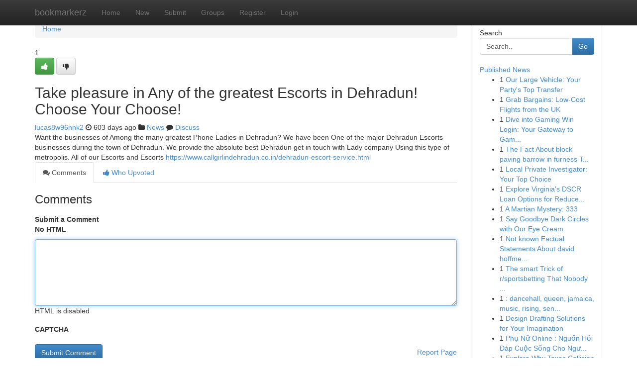

--- FILE ---
content_type: text/html; charset=UTF-8
request_url: https://bookmarkerz.com/story17213909/take-pleasure-in-any-of-the-greatest-escorts-in-dehradun-choose-your-choose
body_size: 5251
content:
<!DOCTYPE html>
<html class="no-js" dir="ltr" xmlns="http://www.w3.org/1999/xhtml" xml:lang="en" lang="en"><head>

<meta http-equiv="Pragma" content="no-cache" />
<meta http-equiv="expires" content="0" />
<meta http-equiv="Content-Type" content="text/html; charset=UTF-8" />	
<title>Take pleasure in Any of the greatest Escorts in Dehradun! Choose Your Choose!</title>
<link rel="alternate" type="application/rss+xml" title="bookmarkerz.com &raquo; Feeds 1" href="/rssfeeds.php?p=1" />
<link rel="alternate" type="application/rss+xml" title="bookmarkerz.com &raquo; Feeds 2" href="/rssfeeds.php?p=2" />
<link rel="alternate" type="application/rss+xml" title="bookmarkerz.com &raquo; Feeds 3" href="/rssfeeds.php?p=3" />
<link rel="alternate" type="application/rss+xml" title="bookmarkerz.com &raquo; Feeds 4" href="/rssfeeds.php?p=4" />
<link rel="alternate" type="application/rss+xml" title="bookmarkerz.com &raquo; Feeds 5" href="/rssfeeds.php?p=5" />
<link rel="alternate" type="application/rss+xml" title="bookmarkerz.com &raquo; Feeds 6" href="/rssfeeds.php?p=6" />
<link rel="alternate" type="application/rss+xml" title="bookmarkerz.com &raquo; Feeds 7" href="/rssfeeds.php?p=7" />
<link rel="alternate" type="application/rss+xml" title="bookmarkerz.com &raquo; Feeds 8" href="/rssfeeds.php?p=8" />
<link rel="alternate" type="application/rss+xml" title="bookmarkerz.com &raquo; Feeds 9" href="/rssfeeds.php?p=9" />
<link rel="alternate" type="application/rss+xml" title="bookmarkerz.com &raquo; Feeds 10" href="/rssfeeds.php?p=10" />
<meta name="google-site-verification" content="m5VOPfs2gQQcZXCcEfUKlnQfx72o45pLcOl4sIFzzMQ" /><meta name="Language" content="en-us" />
<meta name="viewport" content="width=device-width, initial-scale=1.0">
<meta name="generator" content="Kliqqi" />

          <link rel="stylesheet" type="text/css" href="//netdna.bootstrapcdn.com/bootstrap/3.2.0/css/bootstrap.min.css">
             <link rel="stylesheet" type="text/css" href="https://cdnjs.cloudflare.com/ajax/libs/twitter-bootstrap/3.2.0/css/bootstrap-theme.css">
                <link rel="stylesheet" type="text/css" href="https://cdnjs.cloudflare.com/ajax/libs/font-awesome/4.1.0/css/font-awesome.min.css">
<link rel="stylesheet" type="text/css" href="/templates/bootstrap/css/style.css" media="screen" />

                         <script type="text/javascript" src="https://cdnjs.cloudflare.com/ajax/libs/modernizr/2.6.1/modernizr.min.js"></script>
<script type="text/javascript" src="https://cdnjs.cloudflare.com/ajax/libs/jquery/1.7.2/jquery.min.js"></script>
<style></style>
<link rel="alternate" type="application/rss+xml" title="RSS 2.0" href="/rss"/>
<link rel="icon" href="/favicon.ico" type="image/x-icon"/>
</head>

<body dir="ltr">

<header role="banner" class="navbar navbar-inverse navbar-fixed-top custom_header">
<div class="container">
<div class="navbar-header">
<button data-target=".bs-navbar-collapse" data-toggle="collapse" type="button" class="navbar-toggle">
    <span class="sr-only">Toggle navigation</span>
    <span class="fa fa-ellipsis-v" style="color:white"></span>
</button>
<a class="navbar-brand" href="/">bookmarkerz</a>	
</div>
<span style="display: none;"><a href="/forum">forum</a></span>
<nav role="navigation" class="collapse navbar-collapse bs-navbar-collapse">
<ul class="nav navbar-nav">
<li ><a href="/">Home</a></li>
<li ><a href="/new">New</a></li>
<li ><a href="/submit">Submit</a></li>
                    
<li ><a href="/groups"><span>Groups</span></a></li>
<li ><a href="/register"><span>Register</span></a></li>
<li ><a data-toggle="modal" href="#loginModal">Login</a></li>
</ul>
	

</nav>
</div>
</header>
<!-- START CATEGORIES -->
<div class="subnav" id="categories">
<div class="container">
<ul class="nav nav-pills"><li class="category_item"><a  href="/">Home</a></li></ul>
</div>
</div>
<!-- END CATEGORIES -->
	
<div class="container">
	<section id="maincontent"><div class="row"><div class="col-md-9">

<ul class="breadcrumb">
	<li><a href="/">Home</a></li>
</ul>

<div itemscope itemtype="http://schema.org/Article" class="stories" id="xnews-17213909" >


<div class="story_data">
<div class="votebox votebox-published">

<div itemprop="aggregateRating" itemscope itemtype="http://schema.org/AggregateRating" class="vote">
	<div itemprop="ratingCount" class="votenumber">1</div>
<div id="xvote-3" class="votebutton">
<!-- Already Voted -->
<a class="btn btn-default btn-success linkVote_3" href="/login" title=""><i class="fa fa-white fa-thumbs-up"></i></a>
<!-- Bury It -->
<a class="btn btn-default linkVote_3" href="/login"  title="" ><i class="fa fa-thumbs-down"></i></a>


</div>
</div>
</div>
<div class="title" id="title-3">
<span itemprop="name">

<h2 id="list_title"><span>Take pleasure in Any of the greatest Escorts in Dehradun! Choose Your Choose!</span></h2></span>	
<span class="subtext">

<span itemprop="author" itemscope itemtype="http://schema.org/Person">
<span itemprop="name">
<a href="/user/lucas8w96nnk2" rel="nofollow">lucas8w96nnk2</a> 
</span></span>
<i class="fa fa-clock-o"></i>
<span itemprop="datePublished">  603 days ago</span>

<script>
$(document).ready(function(){
    $("#list_title span").click(function(){
		window.open($("#siteurl").attr('href'), '', '');
    });
});
</script>

<i class="fa fa-folder"></i> 
<a href="/groups">News</a>

<span id="ls_comments_url-3">
	<i class="fa fa-comment"></i> <span id="linksummaryDiscuss"><a href="#discuss" class="comments">Discuss</a>&nbsp;</span>
</span> 





</div>
</div>
<span itemprop="articleBody">
<div class="storycontent">
	
<div class="news-body-text" id="ls_contents-3" dir="ltr">
Want the businesses of Among the many greatest Phone Ladies in Dehradun? We have been One of the major Dehradun Escorts businesses during the town of Dehradun. We provide the absolute best Dehradun get in touch with Lady company Using this type of metropolis. All of our Escorts and Escorts <a id="siteurl" target="_blank" href="https://www.callgirlindehradun.co.in/dehradun-escort-service.html">https://www.callgirlindehradun.co.in/dehradun-escort-service.html</a><div class="clearboth"></div> 
</div>
</div><!-- /.storycontent -->
</span>
</div>

<ul class="nav nav-tabs" id="storytabs">
	<li class="active"><a data-toggle="tab" href="#comments"><i class="fa fa-comments"></i> Comments</a></li>
	<li><a data-toggle="tab" href="#who_voted"><i class="fa fa-thumbs-up"></i> Who Upvoted</a></li>
</ul>


<div id="tabbed" class="tab-content">

<div class="tab-pane fade active in" id="comments" >
<h3>Comments</h3>
<a name="comments" href="#comments"></a>
<ol class="media-list comment-list">

<a name="discuss"></a>
<form action="" method="post" id="thisform" name="mycomment_form">
<div class="form-horizontal">
<fieldset>
<div class="control-group">
<label for="fileInput" class="control-label">Submit a Comment</label>
<div class="controls">

<p class="help-inline"><strong>No HTML  </strong></p>
<textarea autofocus name="comment_content" id="comment_content" class="form-control comment-form" rows="6" /></textarea>
<p class="help-inline">HTML is disabled</p>
</div>
</div>


<script>
var ACPuzzleOptions = {
   theme :  "white",
   lang :  "en"
};
</script>

<div class="control-group">
	<label for="input01" class="control-label">CAPTCHA</label>
	<div class="controls">
	<div id="solvemedia_display">
	<script type="text/javascript" src="https://api.solvemedia.com/papi/challenge.script?k=1G9ho6tcbpytfUxJ0SlrSNt0MjjOB0l2"></script>

	<noscript>
	<iframe src="http://api.solvemedia.com/papi/challenge.noscript?k=1G9ho6tcbpytfUxJ0SlrSNt0MjjOB0l2" height="300" width="500" frameborder="0"></iframe><br/>
	<textarea name="adcopy_challenge" rows="3" cols="40"></textarea>
	<input type="hidden" name="adcopy_response" value="manual_challenge"/>
	</noscript>	
</div>
<br />
</div>
</div>

<div class="form-actions">
	<input type="hidden" name="process" value="newcomment" />
	<input type="hidden" name="randkey" value="75578554" />
	<input type="hidden" name="link_id" value="3" />
	<input type="hidden" name="user_id" value="2" />
	<input type="hidden" name="parrent_comment_id" value="0" />
	<input type="submit" name="submit" value="Submit Comment" class="btn btn-primary" />
	<a href="https://remove.backlinks.live" target="_blank" style="float:right; line-height: 32px;">Report Page</a>
</div>
</fieldset>
</div>
</form>
</ol>
</div>
	
<div class="tab-pane fade" id="who_voted">
<h3>Who Upvoted this Story</h3>
<div class="whovotedwrapper whoupvoted">
<ul>
<li>
<a href="/user/lucas8w96nnk2" rel="nofollow" title="lucas8w96nnk2" class="avatar-tooltip"><img src="/avatars/Avatar_100.png" alt="" align="top" title="" /></a>
</li>
</ul>
</div>
</div>
</div>
<!-- END CENTER CONTENT -->


</div>

<!-- START RIGHT COLUMN -->
<div class="col-md-3">
<div class="panel panel-default">
<div id="rightcol" class="panel-body">
<!-- START FIRST SIDEBAR -->

<!-- START SEARCH BOX -->
<script type="text/javascript">var some_search='Search..';</script>
<div class="search">
<div class="headline">
<div class="sectiontitle">Search</div>
</div>

<form action="/search" method="get" name="thisform-search" class="form-inline search-form" role="form" id="thisform-search" >

<div class="input-group">

<input type="text" class="form-control" tabindex="20" name="search" id="searchsite" value="Search.." onfocus="if(this.value == some_search) {this.value = '';}" onblur="if (this.value == '') {this.value = some_search;}"/>

<span class="input-group-btn">
<button type="submit" tabindex="21" class="btn btn-primary custom_nav_search_button" />Go</button>
</span>
</div>
</form>

<div style="clear:both;"></div>
<br />
</div>
<!-- END SEARCH BOX -->

<!-- START ABOUT BOX -->

	


<div class="headline">
<div class="sectiontitle"><a href="/">Published News</a></div>
</div>
<div class="boxcontent">
<ul class="sidebar-stories">

<li>
<span class="sidebar-vote-number">1</span>	<span class="sidebar-article"><a href="https://bookmarkerz.com/story20855320/our-large-vehicle-your-party-s-top-transfer" class="sidebar-title">Our Large Vehicle: Your Party&#039;s Top Transfer</a></span>
</li>
<li>
<span class="sidebar-vote-number">1</span>	<span class="sidebar-article"><a href="https://bookmarkerz.com/story20855319/grab-bargains-low-cost-flights-from-the-uk" class="sidebar-title">Grab Bargains: Low-Cost Flights from the UK </a></span>
</li>
<li>
<span class="sidebar-vote-number">1</span>	<span class="sidebar-article"><a href="https://bookmarkerz.com/story20855318/dive-into-gaming-win-login-your-gateway-to-gaming-glory" class="sidebar-title">Dive into Gaming Win Login: Your Gateway to Gam...</a></span>
</li>
<li>
<span class="sidebar-vote-number">1</span>	<span class="sidebar-article"><a href="https://bookmarkerz.com/story20855317/the-fact-about-block-paving-barrow-in-furness-that-no-one-is-suggesting" class="sidebar-title">The Fact About block paving barrow in furness T...</a></span>
</li>
<li>
<span class="sidebar-vote-number">1</span>	<span class="sidebar-article"><a href="https://bookmarkerz.com/story20855316/local-private-investigator-your-top-choice" class="sidebar-title">Local Private Investigator: Your Top Choice</a></span>
</li>
<li>
<span class="sidebar-vote-number">1</span>	<span class="sidebar-article"><a href="https://bookmarkerz.com/story20855315/explore-virginia-s-dscr-loan-options-for-reduced-payments" class="sidebar-title">Explore Virginia&#039;s DSCR Loan Options for Reduce...</a></span>
</li>
<li>
<span class="sidebar-vote-number">1</span>	<span class="sidebar-article"><a href="https://bookmarkerz.com/story20855314/a-martian-mystery-333" class="sidebar-title">A Martian Mystery: 333</a></span>
</li>
<li>
<span class="sidebar-vote-number">1</span>	<span class="sidebar-article"><a href="https://bookmarkerz.com/story20855313/say-goodbye-dark-circles-with-our-eye-cream" class="sidebar-title">Say Goodbye Dark Circles with Our Eye Cream</a></span>
</li>
<li>
<span class="sidebar-vote-number">1</span>	<span class="sidebar-article"><a href="https://bookmarkerz.com/story20855312/not-known-factual-statements-about-david-hoffmeister-wikipedia" class="sidebar-title">Not known Factual Statements About david hoffme...</a></span>
</li>
<li>
<span class="sidebar-vote-number">1</span>	<span class="sidebar-article"><a href="https://bookmarkerz.com/story20855311/the-smart-trick-of-r-sportsbetting-that-nobody-is-discussing" class="sidebar-title">The smart Trick of r/sportsbetting That Nobody ...</a></span>
</li>
<li>
<span class="sidebar-vote-number">1</span>	<span class="sidebar-article"><a href="https://bookmarkerz.com/story20855310/dancehall-queen-jamaica-music-rising-sensation-sunaan-caribbean-artist-performance-energy-vibe-unique-style-dance-rhythm-fans-global-stage-culture" class="sidebar-title">: dancehall, queen, jamaica, music, rising, sen...</a></span>
</li>
<li>
<span class="sidebar-vote-number">1</span>	<span class="sidebar-article"><a href="https://bookmarkerz.com/story20855309/design-drafting-solutions-for-your-imagination" class="sidebar-title">Design Drafting Solutions for Your Imagination </a></span>
</li>
<li>
<span class="sidebar-vote-number">1</span>	<span class="sidebar-article"><a href="https://bookmarkerz.com/story20855308/phụ-nữ-online-nguồn-hỏi-Đáp-cuộc-sống-cho-người-phái-Đẹp" class="sidebar-title">Phụ Nữ Online : Nguồn Hỏi Đ&aacute;p Cuộc Sống Cho Ngư...</a></span>
</li>
<li>
<span class="sidebar-vote-number">1</span>	<span class="sidebar-article"><a href="https://bookmarkerz.com/story20855307/explore-why-texas-collision-centers-near-mansfield-tx-dominates-auto-body-service-2024" class="sidebar-title">Explore Why Texas Collision Centers near Mansfi...</a></span>
</li>
<li>
<span class="sidebar-vote-number">1</span>	<span class="sidebar-article"><a href="https://bookmarkerz.com/story20855306/alan-campbell-engineering-services-aces-and-ce-t-power-solutions-empowering-resilient-power-systems-in-the-uk" class="sidebar-title">Alan Campbell Engineering Services (ACES) and C...</a></span>
</li>

</ul>
</div>

<!-- END SECOND SIDEBAR -->
</div>
</div>
</div>
<!-- END RIGHT COLUMN -->
</div></section>
<hr>

<!--googleoff: all-->
<footer class="footer">
<div id="footer">
<span class="subtext"> Copyright &copy; 2026 | <a href="/search">Advanced Search</a> 
| <a href="/">Live</a>
| <a href="/">Tag Cloud</a>
| <a href="/">Top Users</a>
| Made with <a href="#" rel="nofollow" target="_blank">Kliqqi CMS</a> 
| <a href="/rssfeeds.php?p=1">All RSS Feeds</a> 
</span>
</div>
</footer>
<!--googleon: all-->


</div>
	
<!-- START UP/DOWN VOTING JAVASCRIPT -->
	
<script>
var my_base_url='http://bookmarkerz.com';
var my_kliqqi_base='';
var anonymous_vote = false;
var Voting_Method = '1';
var KLIQQI_Visual_Vote_Cast = "Voted";
var KLIQQI_Visual_Vote_Report = "Buried";
var KLIQQI_Visual_Vote_For_It = "Vote";
var KLIQQI_Visual_Comment_ThankYou_Rating = "Thank you for rating this comment.";


</script>
<!-- END UP/DOWN VOTING JAVASCRIPT -->


<script type="text/javascript" src="https://cdnjs.cloudflare.com/ajax/libs/jqueryui/1.8.23/jquery-ui.min.js"></script>
<link href="https://cdnjs.cloudflare.com/ajax/libs/jqueryui/1.8.23/themes/base/jquery-ui.css" media="all" rel="stylesheet" type="text/css" />




             <script type="text/javascript" src="https://cdnjs.cloudflare.com/ajax/libs/twitter-bootstrap/3.2.0/js/bootstrap.min.js"></script>

<!-- Login Modal -->
<div class="modal fade" id="loginModal" tabindex="-1" role="dialog">
<div class="modal-dialog">
<div class="modal-content">
<div class="modal-header">
<button type="button" class="close" data-dismiss="modal" aria-hidden="true">&times;</button>
<h4 class="modal-title">Login</h4>
</div>
<div class="modal-body">
<div class="control-group">
<form id="signin" action="/login?return=/story17213909/take-pleasure-in-any-of-the-greatest-escorts-in-dehradun-choose-your-choose" method="post">

<div style="login_modal_username">
	<label for="username">Username/Email</label><input id="username" name="username" class="form-control" value="" title="username" tabindex="1" type="text">
</div>
<div class="login_modal_password">
	<label for="password">Password</label><input id="password" name="password" class="form-control" value="" title="password" tabindex="2" type="password">
</div>
<div class="login_modal_remember">
<div class="login_modal_remember_checkbox">
	<input id="remember" style="float:left;margin-right:5px;" name="persistent" value="1" tabindex="3" type="checkbox">
</div>
<div class="login_modal_remember_label">
	<label for="remember" style="">Remember</label>
</div>
<div style="clear:both;"></div>
</div>
<div class="login_modal_login">
	<input type="hidden" name="processlogin" value="1"/>
	<input type="hidden" name="return" value=""/>
	<input class="btn btn-primary col-md-12" id="signin_submit" value="Sign In" tabindex="4" type="submit">
</div>
    
<hr class="soften" id="login_modal_spacer" />
	<div class="login_modal_forgot"><a class="btn btn-default col-md-12" id="forgot_password_link" href="/login">Forgotten Password?</a></div>
	<div class="clearboth"></div>
</form>
</div>
</div>
</div>
</div>
</div>

<script>$('.avatar-tooltip').tooltip()</script>
<script defer src="https://static.cloudflareinsights.com/beacon.min.js/vcd15cbe7772f49c399c6a5babf22c1241717689176015" integrity="sha512-ZpsOmlRQV6y907TI0dKBHq9Md29nnaEIPlkf84rnaERnq6zvWvPUqr2ft8M1aS28oN72PdrCzSjY4U6VaAw1EQ==" data-cf-beacon='{"version":"2024.11.0","token":"4cbcf7d12f9241308609f2dd669136ed","r":1,"server_timing":{"name":{"cfCacheStatus":true,"cfEdge":true,"cfExtPri":true,"cfL4":true,"cfOrigin":true,"cfSpeedBrain":true},"location_startswith":null}}' crossorigin="anonymous"></script>
</body>
</html>
